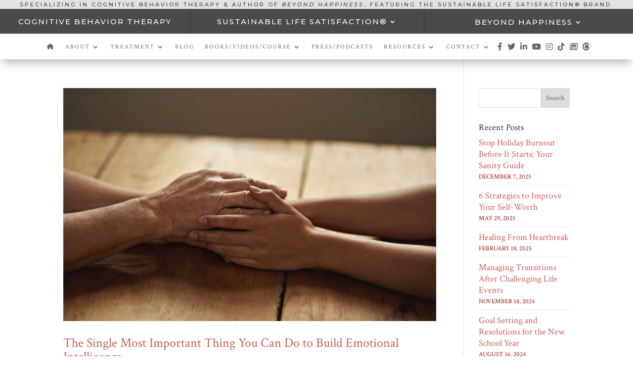

--- FILE ---
content_type: text/css
request_url: https://www.guttmanpsychology.com/wp-content/et-cache/taxonomy/category/30/et-divi-dynamic-tb-3690-tb-3933-late.css?ver=1766111248
body_size: 478
content:
@font-face{font-family:ETmodules;font-display:block;src:url(//www.guttmanpsychology.com/wp-content/themes/Divi/core/admin/fonts/modules/all/modules.eot);src:url(//www.guttmanpsychology.com/wp-content/themes/Divi/core/admin/fonts/modules/all/modules.eot?#iefix) format("embedded-opentype"),url(//www.guttmanpsychology.com/wp-content/themes/Divi/core/admin/fonts/modules/all/modules.woff) format("woff"),url(//www.guttmanpsychology.com/wp-content/themes/Divi/core/admin/fonts/modules/all/modules.ttf) format("truetype"),url(//www.guttmanpsychology.com/wp-content/themes/Divi/core/admin/fonts/modules/all/modules.svg#ETmodules) format("svg");font-weight:400;font-style:normal}

--- FILE ---
content_type: text/css
request_url: https://www.guttmanpsychology.com/wp-content/et-cache/global/et-divi-customizer-global.min.css?ver=1726165986
body_size: 2382
content:
body,.et_pb_column_1_2 .et_quote_content blockquote cite,.et_pb_column_1_2 .et_link_content a.et_link_main_url,.et_pb_column_1_3 .et_quote_content blockquote cite,.et_pb_column_3_8 .et_quote_content blockquote cite,.et_pb_column_1_4 .et_quote_content blockquote cite,.et_pb_blog_grid .et_quote_content blockquote cite,.et_pb_column_1_3 .et_link_content a.et_link_main_url,.et_pb_column_3_8 .et_link_content a.et_link_main_url,.et_pb_column_1_4 .et_link_content a.et_link_main_url,.et_pb_blog_grid .et_link_content a.et_link_main_url,body .et_pb_bg_layout_light .et_pb_post p,body .et_pb_bg_layout_dark .et_pb_post p{font-size:18px}.et_pb_slide_content,.et_pb_best_value{font-size:20px}body{color:#444444}a{color:#930b0b}.nav li ul{border-color:#912424}.et_secondary_nav_enabled #page-container #top-header{background-color:#ffffff!important}#et-secondary-nav li ul{background-color:#ffffff}#top-header,#top-header a{color:#8b2628}#top-header,#top-header a,#et-secondary-nav li li a,#top-header .et-social-icon a:before{font-size:13px;font-weight:normal;font-style:normal;text-transform:uppercase;text-decoration:none}#top-menu li a{font-size:12px}body.et_vertical_nav .container.et_search_form_container .et-search-form input{font-size:12px!important}#top-menu li a,.et_search_form_container input{letter-spacing:2px}.et_search_form_container input::-moz-placeholder{letter-spacing:2px}.et_search_form_container input::-webkit-input-placeholder{letter-spacing:2px}.et_search_form_container input:-ms-input-placeholder{letter-spacing:2px}.et_color_scheme_red #top-menu li.current-menu-ancestor>a,.et_color_scheme_red #top-menu li.current-menu-item>a,.et_color_scheme_red #top-menu li.current_page_item>a,.et_color_scheme_pink #top-menu li.current-menu-ancestor>a,.et_color_scheme_pink #top-menu li.current-menu-item>a,.et_color_scheme_pink #top-menu li.current_page_item>a,.et_color_scheme_orange #top-menu li.current-menu-ancestor>a,.et_color_scheme_orange #top-menu li.current-menu-item>a,.et_color_scheme_orange #top-menu li.current_page_item>a,.et_color_scheme_green #top-menu li.current-menu-ancestor>a,.et_color_scheme_green #top-menu li.current-menu-item>a,.et_color_scheme_green #top-menu li.current_page_item>a,#top-menu li.current-menu-ancestor>a,#top-menu li.current-menu-item>a,#top-menu li.current_page_item>a{color:rgba(0,0,0,0.6)}#main-footer{background-color:#f9f9f9}#footer-widgets .footer-widget li:before{top:12.3px}h1,h2,h3,h4,h5,h6,.et_quote_content blockquote p,.et_pb_slide_description .et_pb_slide_title{line-height:1.1em}@media only screen and (min-width:981px){.et_header_style_centered #logo{max-height:54%}.et_pb_svg_logo.et_header_style_centered #logo{height:54%}.et_header_style_centered.et_hide_primary_logo #main-header:not(.et-fixed-header) .logo_container,.et_header_style_centered.et_hide_fixed_logo #main-header.et-fixed-header .logo_container{height:11.88px}.et_fixed_nav #page-container .et-fixed-header#top-header{background-color:#ffffff!important}.et_fixed_nav #page-container .et-fixed-header#top-header #et-secondary-nav li ul{background-color:#ffffff}.et-fixed-header #top-menu a,.et-fixed-header #et_search_icon:before,.et-fixed-header #et_top_search .et-search-form input,.et-fixed-header .et_search_form_container input,.et-fixed-header .et_close_search_field:after,.et-fixed-header #et-top-navigation .et-cart-info{color:#912424!important}.et-fixed-header .et_search_form_container input::-moz-placeholder{color:#912424!important}.et-fixed-header .et_search_form_container input::-webkit-input-placeholder{color:#912424!important}.et-fixed-header .et_search_form_container input:-ms-input-placeholder{color:#912424!important}.et-fixed-header #top-menu li.current-menu-ancestor>a,.et-fixed-header #top-menu li.current-menu-item>a,.et-fixed-header #top-menu li.current_page_item>a{color:#000000!important}.et-fixed-header#top-header a{color:#8b2628}}@media only screen and (min-width:1350px){.et_pb_row{padding:27px 0}.et_pb_section{padding:54px 0}.single.et_pb_pagebuilder_layout.et_full_width_page .et_post_meta_wrapper{padding-top:81px}.et_pb_fullwidth_section{padding:0}}	h1,h2,h3,h4,h5,h6{font-family:'Crimson Text',Georgia,"Times New Roman",serif}body,input,textarea,select{font-family:'Crimson Text',Georgia,"Times New Roman",serif}.et-fixed-header #top-menu a,#top-menu li.current_page_item a,.et-fixed-header #top-menu .menu-item a,.et-fixed-header #top-menu li.current-menu-ancestor>a,.et-fixed-header #top-menu li.current-menu-item>a,.et-fixed-header #top-menu li.current_page_item>a{color:rgba(0,0,0,0.6)!important}#top-menu li.current-menu-item>a,#top-menu li.current_page_item>a{color:rgba(0,0,0,0.6)}#top-menu li li a,.et-l--footer .nav li li{padding:10px 2px!important;line-height:1.3em}.catMenu .nav li li{padding:10px 20px}.catMenu .et_pb_column.et_pb_column_1_3.et_pb_column_1_tb_header{width:30%!important}.catMenu .et_pb_column.et_pb_column_1_3.et_pb_column_2_tb_header{width:37%!important}.catMenu .et_pb_column.et_pb_column_1_3.et_pb_column_3_tb_header{width:33%!important}.catMenu .et_pb_column.et_pb_column_1_3{margin-right:0%!important}.catMenu .et_pb_gutters3 .et_pb_column{margin-right:0%!important}#top-menu.nav li ul.sub-menu ul.sub-menu{top:36px;left:20px}.et_mobile_menu li a{padding:5px 1%;display:block;line-height:1.3}.et_mobile_menu li.catItem.menu-item{background-color:#b5bfb4}.et_mobile_menu .cbt{font-weight:700}@media (max-width:980px){.et_mobile_menu li.menuicon{display:inline-flex;padding:0 3%}}#meet .et_pb_testimonial{padding:25px 25px 10px}#meet .et_pb_testimonial_author{display:none}span.line{display:inline-block}.et_color_scheme_red #top-header{background-color:#fff!important}#et-info{width:100%;padding:9px 0 14px;font-family:'Montserrat'!important;text-transform:uppercase;letter-spacing:3px!important;font-size:13px;font-weight:normal;border-bottom:1px solid #ebebeb;margin:0px -30px 0 0;text-align:center}.nav li ul.sub-menu{padding:0!important;top:54px;left:0;text-transform:uppercase;width:auto}#top-menu>li{padding:20px 20px}#top-menu li:hover{color:#333333;background-color:#DCDCDC}#top-menu>li.menuicon{padding:0px}#top-menu>li.menuicon a{font-size:16px}#top-menu li.menuicon:hover{background-color:#fff}#top-menu li li a{width:260px;padding:2px}.custom-menu-text{font-family:'Montserrat'!important;text-transform:uppercase;letter-spacing:3px!important;font-size:13px;font-weight:normal;text-align:center}#top-menu li.menuicon{padding:8px 4px 0px!important}#top-menu li.menuicon a{font-size:16px}#top-menu li{padding-right:10px;padding-top:10px;padding-bottom:10px}.et_header_style_centered #top-menu>li>a{padding:0}.logo_container{display:none}#footer-widgets .footer-widget a,#footer-widgets .footer-widget li a,#footer-widgets .footer-widget li a:hover{color:#8d2424}div#footer-bottom{display:none}.footer-widget{color:#7b7b7b}#custom_html-3 a{color:#990000;font-size:1.6em}.one_fourth{width:21%}.widget_recent_entries li{margin-bottom:5px;border-bottom:1px dotted #d3d3d3;padding-bottom:5px;line-height:1.3em}.widget_recent_entries span.post-date{display:block;font-size:13px;text-transform:uppercase;color:#941111}blockquote.et-pullquote p{font-size:22px;line-height:35px;font-style:italic;letter-spacing:1px;color:#666;font-weight:300}blockquote.et-pullquote.left.quote,blockquote.et-pullquote.right.quote{position:relative;border-left:none}blockquote.et-pullquote.left.quote:before{content:"\201C";font-size:75px;position:absolute;top:10px;left:-16px;font-family:lato}blockquote.et-pullquote.right.quote:before{content:"\201C";font-size:75px;position:absolute;top:10px;left:-16px;font-family:lato}.roundedsplit::before,.roundedsplit::after{position:absolute;content:'';pointer-events:none}.roundedsplit{border-radius:0 0 80px 80px}.roundedsplit::before,.roundedsplit::after{top:-70px;left:0;z-index:10;width:50%;height:70px;background:inherit}.roundedsplit::before{border-radius:0 80px 0 0}.roundedsplit::after{left:50%;border-radius:80px 0 0 0}#et-main-area{overflow:hidden}.diagonal-shadow::before,.diagonal-shadow::after{position:absolute;content:'';pointer-events:none}.diagonal-shadow{z-index:1;padding-top:6em;background:#2072a7}.diagonal-shadow::before,.diagonal-shadow::after{top:0;left:-25%;z-index:-1;width:150%;height:75%;background:inherit;-webkit-transform:rotate(-2deg);transform:rotate(-2deg);-webkit-transform-origin:0 0;transform-origin:0 0}.diagonal-shadow::before{height:50%;background:#535353;-webkit-transform:rotate(-3deg);transform:rotate(-3deg);-webkit-transform-origin:3% 0;transform-origin:3% 0}.ds-diagonal-parallax:before,.ds-diagonal-parallax:after{content:'';height:100px;width:105vw;position:absolute;left:-15px;background:inherit;z-index:1;-webkit-transform:rotate(2deg);transform:rotate(2deg)}.ds-diagonal-parallax:after{bottom:-100px;border-bottom:100px solid #fff}.ds-diagonal-parallax:before{top:-100px;border-top:100px solid #fff}@media only screen and (max-width:980px){#intro-info .header-content-container.center{margin-top:-50%;padding-top:0px}.ds-diagonal-parallax:before,.ds-diagonal-parallax:after{height:45px}.ds-diagonal-parallax:after{bottom:-45px;border-bottom:40px solid #fff}.ds-diagonal-parallax:before{top:-40px;border-top:40px solid #fff}}.ds-diagonal-parallax2:before,.ds-diagonal-parallax2:after{content:'';height:100px;width:105vw;position:absolute;right:-15px;background:#fff;z-index:1;-webkit-transform:rotate(-2deg);transform:rotate(-2deg)}.ds-diagonal-parallax2:after{bottom:-100px;border-bottom:100px solid #fff}.ds-diagonal-parallax2:before{top:-100px;border-top:100px solid #fff}@media only screen and (max-width:980px){.ds-diagonal-parallax2:before,.ds-diagonal-parallax2:after{height:45px}.ds-diagonal-parallax2:after{bottom:-45px;border-bottom:40px solid #fff}.ds-diagonal-parallax2:before{top:-40px;border-top:40px solid #fff}}#intro-info .header-content-container.center{-webkit-align-self:normal;-ms-align-self:normal;-moz-align-self:normal;align-self:normal;padding:2em 1% 0 35%}.et_pb_fullwidth_header .et_pb_fullwidth_header_container.center .header-content{width:100%}.et_pb_fullscreen .et_pb_fullwidth_header_container{width:90%}#intro-info .et_pb_button{text-align:center;line-height:1.2em!important;padding:10px 10px 10px 0;max-width:400px}@media (max-width:1330px){#intro-info .header-content{text-align:center;margin:0px 0%}}@media (max-width:1100px){#top-menu>li{padding:15px 11px}#intro-info .header-content-container.center{padding:11% 2% 0 40%}#intro-info .et_pb_fullwidth_header_container.right{-webkit-justify-content:baseline;-moz-justify-content:inherit;-ms-justify-content:inherit;justify-content:baseline}}@media all and (max-width:980px){.custom_row{display:-webkit-box;display:-moz-box;display:-ms-flexbox;display:-webkit-flex;display:flex;-webkit-flex-wrap:wrap;flex-wrap:wrap}.first-on-mobile{-webkit-order:1;order:1}.second-on-mobile{-webkit-order:2;order:2}.third-on-mobile{-webkit-order:3;order:3}.fourth-on-mobile{-webkit-order:4;order:4}.custom_row:last-child .et_pb_column:last-child{margin-bottom:30px}}@media (min-width:1440px){#intro-info .header-content-container{padding:0 1% 0 55%}#intro-info h1{font-size:80px}}@media (max-width:980px){.et_header_style_centered #main-header .mobile_nav{margin:-3px 0 3px}.et_mobile_menu li a{text-transform:uppercase}.et_mobile_menu li.menuicon{display:inline-flex;padding:0 4%}.et_mobile_menu li.menuicon a{border-bottom:0px}.et_header_style_centered #main-header{padding:0px 0}#top-header .container{width:100%}#et-info{width:100%;padding:9px 3px 5px;letter-spacing:0px!important;font-size:13px;font-weight:normal;border-bottom:0px solid #ebebeb;margin:0px 0px 0 0}.et_header_style_centered #et_mobile_nav_menu{margin-top:5px}#intro-info .header-content-container{padding:0 1% 0 45%;margin-top:0%!important;padding-top:0px;width:100%}#intro-info .header-content{width:100%!important;padding:1em 1px}#intro-info	img.beyondtmb{max-width:100px;height:auto}.et_pb_fullscreen .et_pb_fullwidth_header_container{width:96%}#intro-info .et_pb_button{padding:10px 5px 5px 0;max-width:138px}}@media (max-width:400px){.et_pb_fullwidth_header .et_pb_fullwidth_header_container.right .header-content-container.center{padding:0 0 0 50%}.et_pb_fullscreen .et_pb_fullwidth_header_container{width:100%}}

--- FILE ---
content_type: text/css
request_url: https://www.guttmanpsychology.com/wp-content/et-cache/3690/et-core-unified-cpt-3690.min.css?ver=1726166370
body_size: 1144
content:
.et_pb_section_0_tb_header.et_pb_section{padding-top:0px;padding-bottom:3px}.et_pb_row_0_tb_header{background-color:rgba(167,179,168,0.36)}.et_pb_row_0_tb_header.et_pb_row{padding-top:3px!important;padding-right:20px!important;padding-bottom:2px!important;padding-left:20px!important;margin-top:0px!important;margin-bottom:0px!important;padding-top:3px;padding-right:20px;padding-bottom:2px;padding-left:20px}.et_pb_row_0_tb_header,body #page-container .et-db #et-boc .et-l .et_pb_row_0_tb_header.et_pb_row,body.et_pb_pagebuilder_layout.single #page-container #et-boc .et-l .et_pb_row_0_tb_header.et_pb_row,body.et_pb_pagebuilder_layout.single.et_full_width_page #page-container #et-boc .et-l .et_pb_row_0_tb_header.et_pb_row,.et_pb_row_1_tb_header,body #page-container .et-db #et-boc .et-l .et_pb_row_1_tb_header.et_pb_row,body.et_pb_pagebuilder_layout.single #page-container #et-boc .et-l .et_pb_row_1_tb_header.et_pb_row,body.et_pb_pagebuilder_layout.single.et_full_width_page #page-container #et-boc .et-l .et_pb_row_1_tb_header.et_pb_row{width:100%;max-width:100%}.et_pb_text_0_tb_header{line-height:1.2em;font-family:'Montserrat',Helvetica,Arial,Lucida,sans-serif;font-weight:500;text-transform:uppercase;font-size:11px;letter-spacing:3px;line-height:1.2em;padding-top:0px!important;padding-bottom:0px!important;margin-top:0px!important;margin-bottom:0px!important}.et_pb_row_1_tb_header{background-color:RGBA(0,0,0,0.71);max-height:50px}.et_pb_row_1_tb_header.et_pb_row{padding-top:5px!important;padding-right:0px!important;padding-bottom:2px!important;padding-left:0px!important;margin-right:0px!important;margin-left:0px!important;padding-top:5px;padding-right:0px;padding-bottom:2px;padding-left:0px}.et_pb_menu_0_tb_header.et_pb_menu ul li a,.et_pb_menu_1_tb_header.et_pb_menu ul li a{font-family:'Montserrat',Helvetica,Arial,Lucida,sans-serif;font-weight:500;text-transform:uppercase;font-size:15px;color:#FFFFFF!important;letter-spacing:2px;line-height:1.5em}.et_pb_menu_0_tb_header.et_pb_menu ul li:hover>a,.et_pb_menu_1_tb_header.et_pb_menu ul li:hover>a,.et_pb_menu_2_tb_header.et_pb_menu ul li:hover>a{color:rgba(0,0,0,0.68)!important}.et_pb_menu_0_tb_header.et_pb_menu,.et_pb_menu_2_tb_header.et_pb_menu{background-color:RGBA(255,255,255,0);height:50px;max-height:50px}.et_pb_menu_0_tb_header.et_pb_menu:hover,.et_pb_menu_1_tb_header.et_pb_menu:hover,.et_pb_menu_2_tb_header.et_pb_menu:hover{background-image:initial;background-color:#a7b3a8}.et_pb_menu_0_tb_header,.et_pb_menu_1_tb_header,.et_pb_menu_2_tb_header{padding-top:7px;padding-right:0px;padding-bottom:0px;padding-left:0px;margin-top:-5px!important;margin-bottom:0px!important;width:100%;max-width:100%;z-index:469;position:relative}.et_pb_menu_0_tb_header.et_pb_menu ul li a,.et_pb_menu_0_tb_header.et_pb_menu,.et_pb_menu_1_tb_header.et_pb_menu ul li a,.et_pb_menu_1_tb_header.et_pb_menu,.et_pb_menu_2_tb_header.et_pb_menu ul li a,.et_pb_menu_2_tb_header.et_pb_menu{transition:color 300ms ease 0ms,background-color 300ms ease 0ms,background-image 300ms ease 0ms}.et_pb_menu_0_tb_header.et_pb_menu .et-menu-nav li ul.sub-menu,.et_pb_menu_1_tb_header.et_pb_menu .et-menu-nav li ul.sub-menu,.et_pb_menu_2_tb_header.et_pb_menu .et-menu-nav li ul.sub-menu{padding:0;margin:0}.et_pb_menu_0_tb_header.et_pb_menu .et-menu-nav li ul.sub-menu a,.et_pb_menu_0_tb_header.et_pb_menu .et-menu-nav li ul.sub-menu a:hover,.et_pb_menu_1_tb_header.et_pb_menu .et-menu-nav li ul.sub-menu a,.et_pb_menu_1_tb_header.et_pb_menu .et-menu-nav li ul.sub-menu a:hover,.et_pb_menu_2_tb_header.et_pb_menu .et-menu-nav li ul.sub-menu a,.et_pb_menu_2_tb_header.et_pb_menu .et-menu-nav li ul.sub-menu a:hover{font-size:.8em;width:100%;letter-spacing:1px;padding:10px 10px 3px;line-height:1.3em}.et_pb_menu_0_tb_header.et_pb_menu .nav li ul,.et_pb_menu_1_tb_header.et_pb_menu .nav li ul,.et_pb_menu_3_tb_header.et_pb_menu .nav li ul{background-color:#FFFFFF!important;border-color:#000000}.et_pb_menu_0_tb_header.et_pb_menu .et_mobile_menu,.et_pb_menu_1_tb_header.et_pb_menu .et_mobile_menu,.et_pb_menu_3_tb_header.et_pb_menu .et_mobile_menu,.et_pb_menu_4_tb_header.et_pb_menu .et_mobile_menu{border-color:#000000}.et_pb_menu_0_tb_header.et_pb_menu .nav li ul.sub-menu a,.et_pb_menu_1_tb_header.et_pb_menu .nav li ul.sub-menu a,.et_pb_menu_2_tb_header.et_pb_menu .nav li ul.sub-menu a{color:#000000!important}.et_pb_menu_0_tb_header.et_pb_menu .et_mobile_menu,.et_pb_menu_0_tb_header.et_pb_menu .et_mobile_menu ul,.et_pb_menu_2_tb_header.et_pb_menu .et_mobile_menu,.et_pb_menu_2_tb_header.et_pb_menu .et_mobile_menu ul,.et_pb_menu_3_tb_header.et_pb_menu .et_mobile_menu,.et_pb_menu_3_tb_header.et_pb_menu .et_mobile_menu ul{background-color:RGBA(255,255,255,0)!important}.et_pb_menu_0_tb_header.et_pb_menu nav>ul>li>a:hover,.et_pb_menu_1_tb_header.et_pb_menu nav>ul>li>a:hover,.et_pb_menu_2_tb_header.et_pb_menu nav>ul>li>a:hover{opacity:1}.et_pb_menu_0_tb_header .et_pb_menu_inner_container>.et_pb_menu__logo-wrap,.et_pb_menu_0_tb_header .et_pb_menu__logo-slot,.et_pb_menu_1_tb_header .et_pb_menu_inner_container>.et_pb_menu__logo-wrap,.et_pb_menu_1_tb_header .et_pb_menu__logo-slot,.et_pb_menu_2_tb_header .et_pb_menu_inner_container>.et_pb_menu__logo-wrap,.et_pb_menu_2_tb_header .et_pb_menu__logo-slot,.et_pb_menu_3_tb_header .et_pb_menu_inner_container>.et_pb_menu__logo-wrap,.et_pb_menu_3_tb_header .et_pb_menu__logo-slot,.et_pb_menu_4_tb_header .et_pb_menu_inner_container>.et_pb_menu__logo-wrap,.et_pb_menu_4_tb_header .et_pb_menu__logo-slot{width:auto;max-width:100%}.et_pb_menu_0_tb_header .et_pb_menu_inner_container>.et_pb_menu__logo-wrap .et_pb_menu__logo img,.et_pb_menu_0_tb_header .et_pb_menu__logo-slot .et_pb_menu__logo-wrap img,.et_pb_menu_1_tb_header .et_pb_menu_inner_container>.et_pb_menu__logo-wrap .et_pb_menu__logo img,.et_pb_menu_1_tb_header .et_pb_menu__logo-slot .et_pb_menu__logo-wrap img,.et_pb_menu_2_tb_header .et_pb_menu_inner_container>.et_pb_menu__logo-wrap .et_pb_menu__logo img,.et_pb_menu_2_tb_header .et_pb_menu__logo-slot .et_pb_menu__logo-wrap img,.et_pb_menu_3_tb_header .et_pb_menu_inner_container>.et_pb_menu__logo-wrap .et_pb_menu__logo img,.et_pb_menu_3_tb_header .et_pb_menu__logo-slot .et_pb_menu__logo-wrap img,.et_pb_menu_4_tb_header .et_pb_menu_inner_container>.et_pb_menu__logo-wrap .et_pb_menu__logo img,.et_pb_menu_4_tb_header .et_pb_menu__logo-slot .et_pb_menu__logo-wrap img{height:auto;max-height:none}.et_pb_menu_0_tb_header .mobile_nav .mobile_menu_bar:before,.et_pb_menu_0_tb_header .et_pb_menu__icon.et_pb_menu__search-button,.et_pb_menu_0_tb_header .et_pb_menu__icon.et_pb_menu__close-search-button,.et_pb_menu_0_tb_header .et_pb_menu__icon.et_pb_menu__cart-button,.et_pb_menu_1_tb_header .mobile_nav .mobile_menu_bar:before,.et_pb_menu_1_tb_header .et_pb_menu__icon.et_pb_menu__search-button,.et_pb_menu_1_tb_header .et_pb_menu__icon.et_pb_menu__close-search-button,.et_pb_menu_1_tb_header .et_pb_menu__icon.et_pb_menu__cart-button,.et_pb_menu_2_tb_header .mobile_nav .mobile_menu_bar:before,.et_pb_menu_2_tb_header .et_pb_menu__icon.et_pb_menu__search-button,.et_pb_menu_2_tb_header .et_pb_menu__icon.et_pb_menu__close-search-button,.et_pb_menu_2_tb_header .et_pb_menu__icon.et_pb_menu__cart-button,.et_pb_menu_3_tb_header .mobile_nav .mobile_menu_bar:before,.et_pb_menu_3_tb_header .et_pb_menu__icon.et_pb_menu__search-button,.et_pb_menu_3_tb_header .et_pb_menu__icon.et_pb_menu__close-search-button,.et_pb_menu_3_tb_header .et_pb_menu__icon.et_pb_menu__cart-button,.et_pb_menu_4_tb_header .et_pb_menu__icon.et_pb_menu__search-button,.et_pb_menu_4_tb_header .et_pb_menu__icon.et_pb_menu__close-search-button,.et_pb_menu_4_tb_header .et_pb_menu__icon.et_pb_menu__cart-button{color:#7EBEC5}.et_pb_menu_1_tb_header.et_pb_menu{border-right-width:1px;border-left-width:1px;height:50px;max-height:50px}.et_pb_menu_1_tb_header.et_pb_menu .et_mobile_menu,.et_pb_menu_1_tb_header.et_pb_menu .et_mobile_menu ul,.et_pb_menu_4_tb_header.et_pb_menu .et_mobile_menu,.et_pb_menu_4_tb_header.et_pb_menu .et_mobile_menu ul{background-color:#ffffff!important}.et_pb_menu_2_tb_header.et_pb_menu ul li a{font-family:'Montserrat',Helvetica,Arial,Lucida,sans-serif;font-weight:500;text-transform:uppercase;font-size:15px;color:#FFFFFF!important;letter-spacing:2px;line-height:1.6em}.et_pb_menu_2_tb_header.et_pb_menu .nav li ul{background-color:#FFFFFF!important;border-color:#707a70}.et_pb_menu_2_tb_header.et_pb_menu .et_mobile_menu{border-color:#707a70}.et_pb_row_2_tb_header,body #page-container .et-db #et-boc .et-l .et_pb_row_2_tb_header.et_pb_row,body.et_pb_pagebuilder_layout.single #page-container #et-boc .et-l .et_pb_row_2_tb_header.et_pb_row,body.et_pb_pagebuilder_layout.single.et_full_width_page #page-container #et-boc .et-l .et_pb_row_2_tb_header.et_pb_row,.et_pb_row_3_tb_header,body #page-container .et-db #et-boc .et-l .et_pb_row_3_tb_header.et_pb_row,body.et_pb_pagebuilder_layout.single #page-container #et-boc .et-l .et_pb_row_3_tb_header.et_pb_row,body.et_pb_pagebuilder_layout.single.et_full_width_page #page-container #et-boc .et-l .et_pb_row_3_tb_header.et_pb_row{width:100%;max-width:1400px}.et_pb_row_2_tb_header,.et_pb_row_3_tb_header{z-index:-1!important;position:relative}.et_pb_menu_3_tb_header.et_pb_menu ul li a{font-family:'Crimson Text',Georgia,"Times New Roman",serif;letter-spacing:2px}.et_pb_menu_3_tb_header.et_pb_menu{background-color:RGBA(255,255,255,0)}.et_pb_menu_3_tb_header{padding-top:0px;padding-bottom:0px;margin-top:-3px!important;margin-bottom:-5px!important;width:100%;max-width:1400%}.et_pb_menu_4_tb_header.et_pb_menu ul li a{font-size:12px}.et_pb_menu_4_tb_header.et_pb_menu{background-color:#ffffff}.et_pb_menu_4_tb_header.et_pb_menu .nav li ul{background-color:#ffffff!important;border-color:#000000}.et_pb_menu_4_tb_header .mobile_nav .mobile_menu_bar:before{color:rgba(0,0,0,0.82)}.et_pb_column_0_tb_header,.et_pb_column_4_tb_header,.et_pb_column_5_tb_header{padding-top:0px;padding-bottom:0px}.et_pb_column_1_tb_header,.et_pb_column_2_tb_header,.et_pb_column_3_tb_header{padding-top:0px;padding-right:0px;padding-bottom:0px;padding-left:0px}.et_pb_section_0_tb_header{width:100%;max-width:100%;margin-left:auto!important;margin-right:auto!important;z-index:10;box-shadow:0px 12px 18px -6px rgba(0,0,0,0.3)}.et_pb_menu_0_tb_header.et_pb_module,.et_pb_menu_1_tb_header.et_pb_module,.et_pb_menu_2_tb_header.et_pb_module{margin-left:auto!important;margin-right:auto!important}.et_pb_row_2_tb_header.et_pb_row,.et_pb_row_3_tb_header.et_pb_row{padding-top:5px!important;padding-right:20px!important;padding-bottom:2px!important;padding-left:20px!important;margin-left:auto!important;margin-right:auto!important;padding-top:5px;padding-right:20px;padding-bottom:2px;padding-left:20px}@media only screen and (min-width:981px){.et_pb_row_3_tb_header{display:none!important}}@media only screen and (max-width:980px){.et_pb_menu_1_tb_header.et_pb_menu{border-right-width:1px;border-left-width:1px}}@media only screen and (min-width:768px) and (max-width:980px){.et_pb_row_1_tb_header,.et_pb_row_2_tb_header{display:none!important}}@media only screen and (max-width:767px){.et_pb_row_1_tb_header,.et_pb_row_2_tb_header{display:none!important}.et_pb_menu_1_tb_header.et_pb_menu{border-right-width:1px;border-left-width:1px}}

--- FILE ---
content_type: text/css
request_url: https://www.guttmanpsychology.com/wp-content/et-cache/taxonomy/category/30/et-divi-dynamic-tb-3690-tb-3933-late.css
body_size: 478
content:
@font-face{font-family:ETmodules;font-display:block;src:url(//www.guttmanpsychology.com/wp-content/themes/Divi/core/admin/fonts/modules/all/modules.eot);src:url(//www.guttmanpsychology.com/wp-content/themes/Divi/core/admin/fonts/modules/all/modules.eot?#iefix) format("embedded-opentype"),url(//www.guttmanpsychology.com/wp-content/themes/Divi/core/admin/fonts/modules/all/modules.woff) format("woff"),url(//www.guttmanpsychology.com/wp-content/themes/Divi/core/admin/fonts/modules/all/modules.ttf) format("truetype"),url(//www.guttmanpsychology.com/wp-content/themes/Divi/core/admin/fonts/modules/all/modules.svg#ETmodules) format("svg");font-weight:400;font-style:normal}